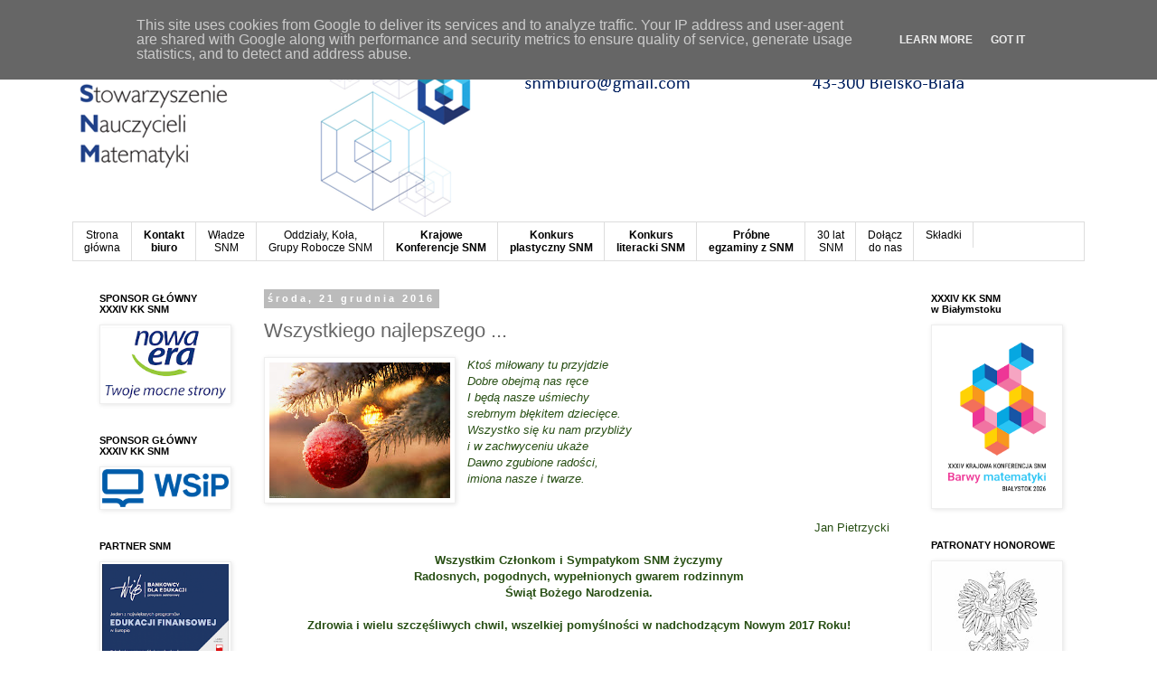

--- FILE ---
content_type: text/html; charset=UTF-8
request_url: http://www.snm.edu.pl/b/stats?style=BLACK_TRANSPARENT&timeRange=ALL_TIME&token=APq4FmBgp7JEPdOJWispxe4trE1sVzPoCQBUHACuS3yNFqn2hjTsRULRRAlHL8oe1oDNdBqwgFumCJ4KjqVLmGiSRHQaiKjcww
body_size: 264
content:
{"total":2791409,"sparklineOptions":{"backgroundColor":{"fillOpacity":0.1,"fill":"#000000"},"series":[{"areaOpacity":0.3,"color":"#202020"}]},"sparklineData":[[0,16],[1,13],[2,24],[3,12],[4,9],[5,9],[6,11],[7,18],[8,100],[9,22],[10,20],[11,10],[12,25],[13,21],[14,26],[15,29],[16,39],[17,44],[18,64],[19,53],[20,53],[21,30],[22,39],[23,58],[24,51],[25,44],[26,39],[27,45],[28,34],[29,7]],"nextTickMs":97297}